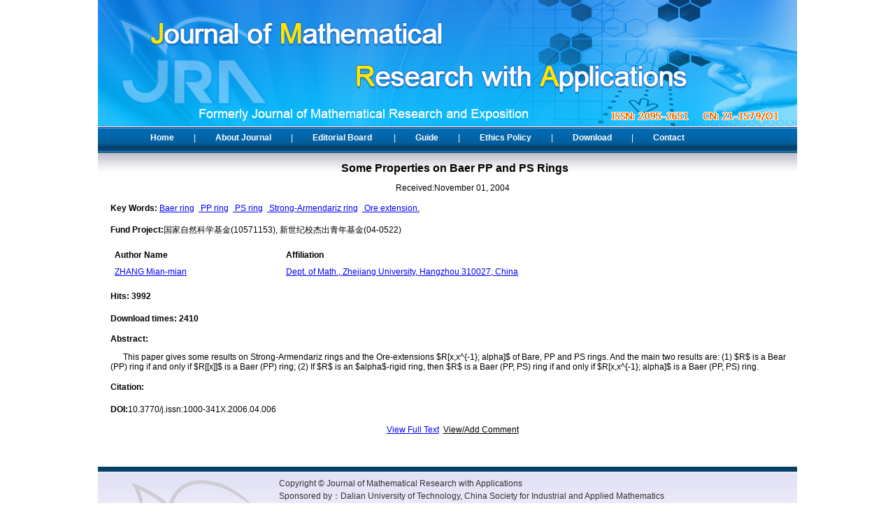

--- FILE ---
content_type: text/html; charset=utf-8
request_url: http://jmre.ijournals.cn/en/ch/reader/view_abstract.aspx?file_no=20060406&flag=1
body_size: 4517
content:


<!DOCTYPE html PUBLIC "-//W3C//DTD XHTML 1.0 Transitional//EN" "http://www.w3.org/TR/xhtml1/DTD/xhtml1-transitional.dtd">
<html xmlns="http://www.w3.org/1999/xhtml">
<head>
<meta http-equiv="Content-Type" content="text/html; charset=utf-8" />

<meta name="description" content="数学研究与评论"  />
<meta name="keywords" content="数学研究与评论"  />

<title>Journal of Mathematical Research with Applications</title>
<script type="text/javascript" src="../js/checkform.js"></script>
<script type="text/javascript" src="../js/jquery.js"></script>
<link href="../css/style.css" rel="stylesheet" type="text/css">


<LINK href="../css/style-1.css" type=text/css rel=stylesheet>
<style type="text/css">
<!--
a {
huerreson:expression(onfocus=function(){this.blur()});
}
-->
</style> 
<script>
function addCookie(url,title)
{
 if (document.all)
    {
       window.external.addFavorite(url,title);
    }
    else if (window.sidebar)
    {
       window.sidebar.addPanel(title, url, "");
 }
}

function setHomepage(homeurl)
{
 if (document.all)
    {
        document.body.style.behavior='url(#default#homepage)';
  document.body.setHomePage(homeurl);
 
    }
    else if (window.sidebar)
    {
    if(window.netscape)
    {
         try
   {  
            netscape.security.PrivilegeManager.enablePrivilege("UniversalXPConnect");  
         }  
         catch (e)  
         {  
    alert( "该操作被浏览器拒绝，如果想启用该功能，请在地址栏内输入 about:config,然后将项 signed.applets.codebase_principal_support 值该为true" );  
         }
    } 
    var prefs = Components.classes['@mozilla.org/preferences-service;1'].getService(Components. interfaces.nsIPrefBranch);
    prefs.setCharPref('browser.startup.homepage',homeurl);
 }
} 
</script>
<script type="text/javascript">
<!--
function MM_jumpMenu(targ,selObj,restore){ //v3.0
  eval(targ+".location='"+selObj.options[selObj.selectedIndex].value+"'");
  if (restore) selObj.selectedIndex=0;
}
//-->
</script>
</head>

<body>
<center>
<center>
        <div class="Ccontainer">
              <div class="Header">
                   <div class="Banter"><img src="../images/banter.jpg" /></div>
                   <div class="DaoHang">
                         <ul>
                               <li style="padding-left:50px;"> 
                                     <A href="../index.aspx">Home</A>&nbsp;|&nbsp;<A href="../first_menu.aspx?parent_id=20120223164315001">About Journal</A>&nbsp;|&nbsp;<A href="../first_menu.aspx?parent_id=20120223164400001">Editorial Board</A> &nbsp;|&nbsp;<dd><a class='link' href="../common_item.aspx?parent_id=20120223164330001&menu_id=20240905155608001&is_three_menu=0">Guide</a><dl><dt><a class='c_link' href="../common_item.aspx?parent_id=20120223164330001&menu_id=20240905155608001">Guide for Authors</a></dt><dt><a class='c_link' href="../common_item.aspx?parent_id=20120223164330001&menu_id=20240905160052001">Manuscript Process</a></dt><dt><a class='c_link' href="../common_item.aspx?parent_id=20120223164330001&menu_id=20240923160029001">Ethics for Authors</a></dt></dl></dd>&nbsp;|&nbsp;<A href="../first_menu.aspx?parent_id=20240823155741001">Ethics Policy</A>&nbsp;|&nbsp;<A href="../reader/more_news_list.aspx?category_id=xzzq&category_name=Download">Download</A>&nbsp;|&nbsp;<A href="../first_menu.aspx?parent_id=20120223164604001">Contact</A>
                               </li>
                         </ul>
                   </div>
                   
              </div>
              
              
             
              <div class="Content">


			   
        <!--header--><span id="ErrorMessage"></span>
<table cellspacing="1" cellpadding="4" align="center" id="QueryUI" class="front_table" >
  <tr> 
    <td height="420" valign="top" align="center">
      <table width="1000" border="0" cellpadding="0" cellspacing="0">
      <tr> 
      <td align=center vAlign=top > 
	   <table border="0" cellpadding="0" cellspacing="0" width="100%" style="text-align:left;">
         <tr>
          <td width="100%">
            <table border="0" cellpadding="4" cellspacing="4" width="100%">
		
	       <tr>
                <td width="100%" align="center"><font size="3"><b><span id="EnTitle">Some Properties on Baer PP and PS Rings</span></b></font></td>
           </tr>
	       <tr>
                <td width="100%" align="center"><span id="SendTime">Received:November 01, 2004</span>&nbsp;&nbsp;<span id="LastModifyTime"></span></b></td>
              </tr>
	       <tr>
                <td width="100%" height="20" ><b><span id="EnKeyWordLabel">Key Words</span>:</b>
					<a href='http://it.alljournals.cn/search.aspx?subject=industry_technology&major=wqgy&orderby=referenced&field=key_word&q=Baer+ring&prev_q=Baer+ring&encoding=utf8' target='_blank'><font color='blue'><u>Baer ring</u></font></a>&nbsp;&nbsp;<a href='http://it.alljournals.cn/search.aspx?subject=industry_technology&major=wqgy&orderby=referenced&field=key_word&q=+PP+ring&prev_q=+PP+ring&encoding=utf8' target='_blank'><font color='blue'><u> PP ring</u></font></a>&nbsp;&nbsp;<a href='http://it.alljournals.cn/search.aspx?subject=industry_technology&major=wqgy&orderby=referenced&field=key_word&q=+PS+ring&prev_q=+PS+ring&encoding=utf8' target='_blank'><font color='blue'><u> PS ring</u></font></a>&nbsp;&nbsp;<a href='http://it.alljournals.cn/search.aspx?subject=industry_technology&major=wqgy&orderby=referenced&field=key_word&q=+Strong-Armendariz+ring&prev_q=+Strong-Armendariz+ring&encoding=utf8' target='_blank'><font color='blue'><u> Strong-Armendariz ring</u></font></a>&nbsp;&nbsp;<a href='http://it.alljournals.cn/search.aspx?subject=industry_technology&major=wqgy&orderby=referenced&field=key_word&q=+Ore+extension.&prev_q=+Ore+extension.&encoding=utf8' target='_blank'><font color='blue'><u> Ore extension.</u></font></a>&nbsp;&nbsp;

				</td>
           </tr>
	       <tr>
                <td width="100%" height="20" ><b><span id="FundProjectLabel">Fund Project</span>:</b>国家自然科学基金(10571153), 新世纪校杰出青年基金(04-0522)</td>
           </tr>
		   
	       <tr>
                <td width="100%" height="20" ><span id="Author"><table border="0px"  cellpadding="4" cellspacing="2" width="100%" align="center"  border-style="Ridge" 	GridLines="None" BorderWidth="0px" BorderColor="White" BackColor="White"  CellPadding="3"	CellSpacing="1"><tr><td nowrap><b>Author Name</b></td><td><b>Affiliation</b></td></tr><tr><td nowrap><a href="http://slh.alljournals.cn/search.aspx?subject=mathematical_chemical&major=sx&orderby=referenced&field=author_name&q=ZHANG+Mian-mian&encoding=utf8" target="_blank"><font color='blue'><u>ZHANG Mian-mian</u></font></a>&nbsp;</td><td><a href="http://slh.alljournals.cn/search.aspx?subject=mathematical_chemical&major=sx&orderby=referenced&field=institution&q=Dept. of Math." target="_blank"><font color='blue'><u>Dept. of Math.</u></font></a>,<a href="http://slh.alljournals.cn/search.aspx?subject=mathematical_chemical&major=sx&orderby=referenced&field=institution&q= Zhejiang University" target="_blank"><font color='blue'><u> Zhejiang University</u></font></a>,<a href="http://slh.alljournals.cn/search.aspx?subject=mathematical_chemical&major=sx&orderby=referenced&field=institution&q= Hangzhou 310027" target="_blank"><font color='blue'><u> Hangzhou 310027</u></font></a>,<a href="http://slh.alljournals.cn/search.aspx?subject=mathematical_chemical&major=sx&orderby=referenced&field=institution&q= China" target="_blank"><font color='blue'><u> China</u></font></a>&nbsp;</td></tr></table></span></td>
           </tr>
		   
		   <tr>
                <td width="100%" height="20" ><b><span id="ClickNumLabel">Hits</span>:</b><b><span id="ClickNum">&nbsp;3992</span></b></td>
           </tr>
		   <tr>
                <td width="100%" height="20" ><b><span id="PDFClickNumLabel">Download times</span>:</b><b><span id="PDFClickNum">&nbsp;2410</span></b></td>
           </tr>
	     <tr>
                <td width="100%" class="unnamed3"><b><span id="EnAbstractLabel">Abstract</span>:</b></td>
              </tr>

	        <tr>
                <td width="100%" class="unnamed3">&nbsp;&nbsp;&nbsp;&nbsp;&nbsp;&nbsp;<font id='qwe'></font></td>
            </tr>
			<tr>
                <td width="100%" height="20" ><B>Citation:</B><span id="EnReferenceText"></span></td>
           </tr>
			<tr>
                <td width="100%" height="20" ><B><span id="DOILabel">DOI</span>:</B><span id="DOI"><a href='http://dx.doi.org/10.3770/j.issn:1000-341X.2006.04.006'>10.3770/j.issn:1000-341X.2006.04.006</a></span></td>
           </tr>
		   	
		    <tr>
                <td width="100%" align="center"><span id="URL"><a href='create_pdf.aspx?file_no=20060406&flag=1&journal_id=en&year_id=2006' target='_blank'><u>View Full Text</u></a></span>&nbsp;&nbsp;<a href="appraise.aspx?file_no=20060406&journal_id=en"><u><span id="ViewAppraiseLabel">View/Add Comment</span></u></a>&nbsp;&nbsp;<!--<a href="../download/Reader.rar"><u><span id="DownloadReaderLabel">Download reader</span></u></a>--> </td>
           </tr>
            </table>
          </td>
        
        </tr>
      </table>

	  <style>
#URL u{
color:blue;
}

	  </style>
	  <table width="1000" align="center">
<tr><td  align="left">
<div id="ReferenceList">
</div>
</td></tr>
<tr><td  align="left">
<div id="WasReferencedList">
</div>
</td></tr>
<tr><td align="left">
<div id="RelateArticleList">
</div>
</td></tr>
</table>
  </td>    
</table> 
</td>    
</tr>
 <tr><td align="center"></td></tr>
</table>  

<script>

$('#qwe').text('This paper gives some results on Strong-Armendariz rings and the Ore-extensions $R[x,x^{-1}; \alpha]$ of Bare, PP and PS rings. And the main two results are: (1) $R$ is a Bear (PP) ring if and only if $R[[x]]$ is a Baer (PP) ring; (2) If $R$ is an $\alpha$-rigid ring, then $R$ is a Baer (PP, PS) ring if and only if $R[x,x^{-1}; \alpha]$ is a Baer (PP, PS) ring.')
</script>




   </div>
              
              <div class="Footer">
              <table><tr>
              <td width="260">&nbsp;</td>
              <td width="750">
              
			  Copyright  &copy; Journal of Mathematical Research with Applications<br/>
Sponsored by：Dalian University of Technology, China Society for Industrial and Applied Mathematics<br />
Address：No.2 Linggong Road, Ganjingzi District, Dalian City, Liaoning Province, P. R. China ,     Postal code ：116024<br />
Service Tel：86-411-84707392    Email：jmre@dlut.edu.cn<br />
Designed by Beijing E-tiller Co.,Ltd.<br />
<font style="color:#f00">Due to security factors, early browsers cannot log in. It is recommended to log in with IE10, IE11, Google, Firefox, and 360 new browsers.</font>
<!--<script type="text/javascript" src="http://js.tongji.linezing.com/2918339/tongji.js"></script><noscript><a href="http://www.linezing.com"><img src="http://img.tongji.linezing.com/2918339/tongji.gif"/></a></noscript>-->

              </td></tr></table>
              </div>
        </div>
<script>
var st = 180;
    $('.DaoHang dd').mouseenter(function () {
        $(this).find('dl').stop(false, true).slideDown(st);
    }).mouseleave(function () {
        $(this).find('dl').stop(false, true).slideUp(st);
    });
</script>
</center>
</body>
</html>
<script language="javascript" src="search_reference.aspx?ct=63259210A06979E2140C6CE44CD67EE8E09208A1A1C39E698845C307874CAAF177C34CB2A0BD4B97446734F7C44746AA&et=402718109A11FEBB9D6E40A12AE8560164591CD6CEE514C47C61917F88A23946B135CB22B8714759&pcid=6E709DC38FA1D09A4B578DD0906875B5B44D4D294832BB8E&cid=37F46C35E03B4B86&jid=C0D964D7148D059A4B8B6573094DD14A&yid=37904DC365DD7266&aid=E32DA011DDD9A043&vid=&iid=E158A972A605785F&sid=AF14A8B15FB15A64&eid=99A964928ADB4E67&fileno=20060406&flag=1&is_more=0"></script>


--- FILE ---
content_type: text/html; charset=utf-8
request_url: http://jmre.ijournals.cn/en/ch/reader/search_reference.aspx?ct=63259210A06979E2140C6CE44CD67EE8E09208A1A1C39E698845C307874CAAF177C34CB2A0BD4B97446734F7C44746AA&et=402718109A11FEBB9D6E40A12AE8560164591CD6CEE514C47C61917F88A23946B135CB22B8714759&pcid=6E709DC38FA1D09A4B578DD0906875B5B44D4D294832BB8E&cid=37F46C35E03B4B86&jid=C0D964D7148D059A4B8B6573094DD14A&yid=37904DC365DD7266&aid=E32DA011DDD9A043&vid=&iid=E158A972A605785F&sid=AF14A8B15FB15A64&eid=99A964928ADB4E67&fileno=20060406&flag=1&is_more=0
body_size: 619
content:

$(document).ready(function() {
	 $.get("/ch/reader/reference_list.aspx?pcid=6E709DC38FA1D09A4B578DD0906875B5B44D4D294832BB8E&cid=37F46C35E03B4B86&jid=C0D964D7148D059A4B8B6573094DD14A&yid=37904DC365DD7266&aid=E32DA011DDD9A043&iid=E158A972A605785F&sid=AF14A8B15FB15A64&eid=99A964928ADB4E67&ct=63259210A06979E2140C6CE44CD67EE8E09208A1A1C39E698845C307874CAAF177C34CB2A0BD4B97446734F7C44746AA&et=402718109A11FEBB9D6E40A12AE8560164591CD6CEE514C47C61917F88A23946B135CB22B8714759&flag=1&journal_id=en&file_no=20060406&ms_file_no=&ms_year=&cp=1&tn=0&from_founder_html=",function(xml){
		if(xml!=""){
			$("div#ReferenceList").html(xml);			
		}
	});
      $.get("/ch/reader/was_referenced_list.aspx?pcid=6E709DC38FA1D09A4B578DD0906875B5B44D4D294832BB8E&cid=37F46C35E03B4B86&jid=C0D964D7148D059A4B8B6573094DD14A&yid=37904DC365DD7266&aid=E32DA011DDD9A043&iid=E158A972A605785F&sid=AF14A8B15FB15A64&eid=99A964928ADB4E67&ct=63259210A06979E2140C6CE44CD67EE8E09208A1A1C39E698845C307874CAAF177C34CB2A0BD4B97446734F7C44746AA&et=402718109A11FEBB9D6E40A12AE8560164591CD6CEE514C47C61917F88A23946B135CB22B8714759&flag=1&journal_id=en&file_no=20060406&ms_file_no=&ms_year=&cp=1&tn=0&from_founder_html=",function(xml){
		if(xml!=""){
			$("div#WasReferencedList").html(xml);			
		}
	});

		$.get("/ch/reader/relate_article_list.aspx?pcid=6E709DC38FA1D09A4B578DD0906875B5B44D4D294832BB8E&cid=37F46C35E03B4B86&jid=C0D964D7148D059A4B8B6573094DD14A&yid=37904DC365DD7266&aid=E32DA011DDD9A043&iid=E158A972A605785F&sid=AF14A8B15FB15A64&eid=99A964928ADB4E67&ct=63259210A06979E2140C6CE44CD67EE8E09208A1A1C39E698845C307874CAAF177C34CB2A0BD4B97446734F7C44746AA&et=402718109A11FEBB9D6E40A12AE8560164591CD6CEE514C47C61917F88A23946B135CB22B8714759&flag=1&journal_id=en&file_no=20060406&ms_file_no=&ms_year=&cp=1&tn=0&from_founder_html=",function(xml){
			if(xml!=""){
				$("div#RelateArticleList").html(xml);				
			}
	});

	$.get("/ch/reader/self_relate_article_list.aspx?pcid=6E709DC38FA1D09A4B578DD0906875B5B44D4D294832BB8E&cid=37F46C35E03B4B86&jid=C0D964D7148D059A4B8B6573094DD14A&yid=37904DC365DD7266&aid=E32DA011DDD9A043&iid=E158A972A605785F&sid=AF14A8B15FB15A64&eid=99A964928ADB4E67&ct=63259210A06979E2140C6CE44CD67EE8E09208A1A1C39E698845C307874CAAF177C34CB2A0BD4B97446734F7C44746AA&et=402718109A11FEBB9D6E40A12AE8560164591CD6CEE514C47C61917F88A23946B135CB22B8714759&flag=1&journal_id=en&file_no=20060406&ms_file_no=&ms_year=&cp=1&tn=0&from_founder_html=",function(xml){
			if(xml!=""){
				$("div#SelfRelateArticleList").html(xml);				
			}
	});
});



--- FILE ---
content_type: text/css
request_url: http://jmre.ijournals.cn/en/ch/css/style.css
body_size: 2367
content:
@charset "utf-8";
/* CSS Document */

body{ padding:0px; margin:0px; font-family:Arial; font-size:12px; background:url(../images/body.gif);}
.Ccontainer{ width:1000px; height:auto;}/* 容器 */
.Header{  width:1000px; height: auto; float:left; background:#FFFFFF;}/* 页　眉 */
.Content{ width:990px; height: auto; float:left; background:#FFFFFF url(../images/cen-back.jpg) top repeat-x; padding-left:5px; padding-right:5px;padding-bottom:10px;}/* 整个页面 */
.Footer{ width:1000px; height:137px; line-height:18px; clear:both; float:left; color:#FFFFFF;   clear:both; background:url(../images/footer.jpg)}/* 页　脚 */
img{ border:none;}
table{ padding:0px; margin:0px;}
/*div{ border:#FF0000 solid 1px;}*/
ul{padding:0px;margin:0px;   list-style:none; /*border:#FF0000 solid 1px;*/}
/*li{ border:#000000 solid 1px;}*/
span{ padding:0px;margin:0px; }
a{ text-decoration:none; color:#204778}
a:hover{ text-decoration:none; color:#efaa22}
.Banter{width:1000px;height:182px;}
.DaoHang{width:1000px;height:37px; float:left; background: url(../images/daoh-back.jpg);}
.DaoHang table{ margin-top:3px;}
.DaoHang ul{}
.DaoHang ul li{ float:left; height:37px; line-height:30px; color:#FFFFFF;}
.DaoHang a{ margin-left:25px; margin-right:25px; color:#FFFFFF; font-weight:bold; text-decoration:none;}
.DaoHang a:hover{ color:#FF0000; font-weight:bold;}
.DaoHang dd {
    display: inline-block;
    position: relative;
    margin: 0;
}
.DaoHang dl {
    width: max-content;
    display: none;
    position: absolute;
    left: 0;
    top: 30px;
    list-style: none;
    z-index: 999;
    background: #04558c;
    margin: 0;
	padding:5px 0;
}
.Hying{ width:900px; height:32px;  line-height:32px;float:left;}
.Hying ul{ float:left;}
.Hying ul li{ float:left; height:32px; line-height:32px;}
/* 左中右 */
.Jt{width:9px;height:9px;float:left;background: url(../images/JT.gif) center no-repeat;}
.Left{ width:212px; height:auto; float:left; }

.Left-zi-1{ width:212px; height:auto; border:#d9d9ed solid 1px; float:left; margin-bottom:10px;}
.Left-zi-1 ul{ float:left; width:190px; padding-left:10px;}
.Left-zi-1 ul span{ float:left; margin-top:8px; *margin-top:5px;}
.Left-zi-1 ul li{line-height:20px; width:175px; padding-left:5px; text-align:left; float:left;}

.Left-table{ background:url(../images/left-tit.jpg);height:31px; float:right; line-height:31px; text-align:left;font-weight:bold;width:190px; padding-left:18px;margin-top:15px;}
.Left-table-2{ 
				background:url(../images/left-tit.jpg); 
				height:31px; float:left; 
				line-height:31px; margin-top:5px;
				text-align:left;
				font-weight:bold; 
				width:194px; padding-left:18px;
 }

.Left-zi-2{ width:212px; height:auto; float:left;}
.Left-zi-2 ul{ float:left; padding-left:10px;}
.Left-zi-2 ul li{ width:180px; line-height:25px;  padding-left:13px; text-align:left; background:url(../images/left-bj.gif) bottom no-repeat;}

.Left-zi-3{ width:212px; height:auto; float:left;}
.Left-zi-3 span{ width:10px; height:10px; float:left;  margin-top:2px; background: url(../images/xd.jpg) left no-repeat;}
.Left-zi-3 ul{ width:205px; float:left; padding-left:5px;}
.Left-zi-3 ul li{ width:180px;  text-align:left; }

#Fang-1{ background:url(../images/fang-1.gif) bottom left no-repeat; float:left; padding-left:20px; }
#Fang-2{ background:url(../images/fang-2.gif) bottom left no-repeat; float:left; padding-left:20px; }
#Fang-3{ background:url(../images/fang-3.gif) bottom left no-repeat; float:left; padding-left:20px;  }
#Fang-4{ background:url(../images/fang-4.gif) bottom left no-repeat; float:left; padding-left:20px; }


.Cen-ter{ width:559px;height:auto; float:left; margin-left:5px;}
.XXL{width:559px; hieght:auto;border:#d9d9ed solid 1px; float:left;}
.FM{width:162px;height: auto;float:left;padding:10px;}
.XX{width:362px;height:auto;float:right;}

.XX-1{width:360px;height:auto;float:left;}
.XX-1 ul {float:left;}
.XX-1 ul li{float:left;line-hieght:25px;text-align:left;padding-top:10px;}
/*.dian{width:8px;height:13px;border:#FF0000 solid 1px;float:left;}*/
.WZ{width:358px;float:left;}

.Center-box{  width:546px;height: auto; float:left; margin-bottom:10px; border:#dad7d7 solid 1px; border-top:none; }
.Center-box ul{ width:520px; height:auto; float:left; text-align:left;  border-bottom:#dad7d7 dashed 1px;}
.Center-box ul li{ line-height:23px;}


.Center-box2{  width:545px;height: auto; float:left; margin-bottom:10px; border:#dad7d7 solid 1px; border-top:none; }
.Center-box2 span{ width:10px; height:10px; float:left; margin-top:5px; background: url(../images/xd.jpg) left no-repeat;}
.Center-box2 ul{ width:520px; float:left;  text-align:left; padding-left:5px;  }
.Center-box2 ul li{ line-height:23px; }

.W{ width:500px; padding-left:20px;}
.zhaiy{ margin-top:0px;}

.Center-Table2{ width:540px;height:34px; float:left; }
.Center-Table{ width:546px;height:34px; background: url(../images/cen-tit-2.jpg); float:left;margin-top:10px; border-right:solid #dad7d7 1px; border-left:solid #dad7d7 1px;}
.Center-Table span{ float:right; width:250px; line-height:34px;}
.Center-Table span a{ padding-left:5px; padding-right:5px;}
.Center-box-2{  width:546px;height: auto; float:left;border:#dad7d7 solid 1px; border-top:none; }
.W-2{ width:530px; float:left; text-align:left; padding-left:20px; line-height:25px;}

.Right{width:207px; height:auto; background:#f1f1f3; float:right;}
.Right img{ float:left; margin-left:5px;}

.Right-box img{ padding:15px; padding-left:25px; padding-right:25px; border:#666 solid 1px; background:#FFF;}
.Right-box{ width:205px; height: auto; float:left; margin-bottom:10px;}
.Right-box table{ float:left;  width:205px;}
.Right-box ul{ float:left; padding-left:10px;}
.Right-box ul li{
				width:160px; padding-left:20px; 
				height: 25px; 
				text-align:left;
				border:#FF9900 dashed 1px; 
				background:url(../images/jiantou.gif) left no-repeat;
				line-height:25px; margin-bottom:5px;
 }
.Right-tit{
			width:175px; padding-left:30px;
			height:28px; 
			line-height:28px;
			text-align:left; 
			font-weight:bold;
			float:left; 
			background: url(../images/right-tit.jpg);
			margin-bottom:5px;
   } 


/* 子页控制样式 */
.bq-table{  float:left; width:770px; height:30px; background:#CCCCCC;}
.bq-table .hover{background: #FF9900;}
.bq-table ul{ float:left;}
.bq-table ul li{ float:left; height:28px; border:#666666 solid 1px; margin-left:10px; background:#00CCFF; padding-left:10px; padding-right:10px;}
.zi-left{ float:left; width:770px; text-align:left; line-height:25px; }
.zi-left-box{ width:700px; height:auto; float:left; border-left:solid #FF9900 15px; padding-left:10px; }
.zi-left .table{ width:720px; border-bottom:#204778 solid 3px; margin-top:30px; height:30px; float:left;line-height:30px; font-weight:bold;}
.zi-right{ float:right; width:204px; }
.dh-table{
				width:760px; padding-left:10px; 
				border-left: #0d0b4c solid 8px; 
				font-size:25px;
				text-align:left; 
				color:#FFFFFF; 
				line-height:50px; margin-bottom:10px; 
				float:left; 
				height:50px; background:#7094ce;
}
.dh-table-2{ width:768px; padding-left:10px; border-bottom:1px solid #0066FF; font-weight:bold; text-align:left; line-height:20px; float:left; background: #efefef;}

.dh-box{ width:778px; text-align:left;  line-height:25px; float:left;}
.dh-box img{ border:solid 1px #ccc; padding:5px; margin:5px;}
.dh-box ul{ width:765px; float:left; padding-left:10px;}
.dh-box ul li{text-align:left;  line-height:25px; float:left;}
/*index-1*/
.left-ye{ width:210; height:auto; border:#CC6600 solid 1px; float:left;}
.right-ye{ width:760px; height:auto;  float:right;}

.right-1{width:765px;height:auto;border:#c5c5c5 solid 1px;float:right;}
.right-1 table tr{ margin-bottom:10px; border:solid 1px #FF0000; }
.ri-1-top{width:745px;height:48px;float:left;background:url(../images/Ar-top.gif);line-height:48px;text-align:left;font-weight:bold;padding-left:20px;}
.ri-1-box{width:680px;height:auto;border: #c5c5c5 solid 1px;}
.ri-1-box table{ float:left;  text-align:center;}
.ri-1-box td{ border:#c5c5c5 solid 1px; width:78px; font-weight:bold; text-align:center; padding-top:5px; padding-bottom:5px;}


.Footer table{ border-collapse:collapse; width:1000px; color:#333;  }
.Footer table td{ text-align:left; padding-top:15px; }

--- FILE ---
content_type: text/css
request_url: http://jmre.ijournals.cn/en/ch/css/style-1.css
body_size: 1796
content:
@charset "utf-8";
/* CSS Document */
body{ margin-bottom:0px;margin-left:0px;margin-right:0px;margin-top:0px;background:url(../ext_images/body.jpg);font-family: Arial,"宋体" ;font-size:12px; }

ul{padding:0px;margin:0px;list-style:none;}
a{ color:#000 ; text-decoration:none;}
a:hover { color: #009 }
img{border:none;}

.Container2{width:1000px; height:auto; float: left;background:#ffffff; }
.Container1{width:998px;height:auto; }
.top{width:999px; height:199px; }
.center{width:998px; height:auto;float:left; }
.footer{width:998px; height:112px;clear:both; float:left; background:  url(../ext_images/footer.jpg);line-height:24px; padding-top:15px; margin-top:10px;}


/*导航部分*/
.Navigation{width:949px; height:38px; background: url(../ext_images/dh.jpg);padding-left:50px;}
.Navigation ul{float:left;font-size:14px;}
.Navigation ul li{ width:80px;float:left; line-height:38px;font-weight:bold; color: #FFF; background: url(../ext_images/dh-img.jpg) left bottom no-repeat; margin-left:10px;}
.Navigation a{ display:block;text-decoration:none; font-weight:bold;float:left;padding-left:20px; color:#FFF; }
.Navigation  a span { display:block;padding-right:20px;color:#FFF; }
.Navigation a:hover{ color:#5c5203;}


/*主体部分*/
.left{width:215px; height:auto; float:left;margin-top:10px;}
.zhong{width:544px; height:auto;float:left; margin-left:11px; margin-top:10px;}
.right{width:215px; height:auto; float:right; margin-top:10px; margin-right:1px;}


/*左边部分*/

.left-dian{width:15px; height:24px; line-height:24px;float:left;background: url(../ext_images/dian1.jpg) center no-repeat;}
.left-dian2{width:15px; height:24px; line-height:24px;float:left;background: url(../ext_images/dian2.jpg) center no-repeat;}

.left_top-1{width:215px; height:45px;line-height:45px;float:left; background: url(../ext_images/left-top1.jpg); margin-top:7px;text-align:left;}
.left_top-1 span{margin-left:40px;font-size:14px; font-weight:bold;color:#FFF;}

.left-box{width:215px; height:182px; float:left;  background: url(../ext_images/left-box-1.jpg)}
.left-box ul{float:left; width:215px;}
.left-box ul li{width:179px; float:left; margin-top:5px;*margin-top:2px;margin-left:18px;*margin-left:9px; color:#3e7806;}

.left_top-2{width:215px; height:36px; float:left; line-height:36px;text-align:left;background: url(../ext_images/left-top-2.jpg); margin-top:10px;}
.left_top-2 span{ padding-left:50px; font-weight:bold; font-size:14px; color:#0565a1}
.left_box-2{width:213px; height:auto; float:left;border:#bde5fd solid 1px;border-top:none;padding-bottom:10px;}
.left_box-2 ul{ float:left; padding-top:7px; }
.left_box-2 ul li{width:192px;height:35px;float:left; background:url(../ext_images/images/left-j.jpg);margin-left:10px;*margin-left:5px}

.left_box-3{width:213px; height:auto; float:left;border:#bde5fd solid 1px;border-top:none;padding-bottom:10px;text-align:left; }
.left_box-3 ul{ float:left;border-bottom:  #d6dde2 solid 1px; width:195px;margin-left:5px;font-size:14px;color:#1099f0;}
.left_box-3 ul li{width:170px;float:left; background:url(../ext_images/images/left-j.jpg);line-height:24px;}
.left_box-3 a{color:#1099f0;}
.left_box-3 a:hover{color: #F00;}

.left-zi-top{width:213px; height:auto; float:left;border:#bde5fd solid 1px;border-top:none;}
.left_box-4{width:213px; height:auto; float:left;border:#bde5fd solid 1px;border-top:none;padding-bottom:10px;*padding-bottom:5px;padding-top:8px;*padding-top:4px;text-align:left; }
.left_box-4 ul{ float:left;width:195px;margin-left:5px;}
.left_box-4 ul li{width:170px;height:24px;float:left; background:url(../ext_images/images/left-j.jpg);line-height:24px;}



/*中间部分*/	
.zhong1-top{width:544px;height:36px;float:left;line-height:36px;text-align:left; background:url(../ext_images/zhong-top2.jpg);margin-top:10px;}
.zhong1-top span{margin-left:55px;color:#046cae;font-weight:bold;font-size:14px;}
.zhong1-box{width:542px;height:183px;float:left; background: url(../ext_images/zhong-box1.jpg);border:#bcd4dc solid 1px;border-top:none;padding-top:10px;}
.zhong1-box ul{width:542px;height:auto;float:left;}
.zhong1-box ul li{line-height:24px;float:left;margin-left:17px;}


.Ss{width:545px;height:54px;float:left;color:#9c7c06;line-height:54px;font-weight:bold;font-size:14px;text-align:left;background: url(../ext_images/zhong-top1.jpg);margin-top:7px;}

.zhong-box-2{ width:542px;height:550px;float:left;overflow-y:scroll; border:#d9d9d9 solid 1px;border-top:none;}
.zhong-box-2 ul{ width:500px;margin-left:5px;float:left;margin-top:6px;border-bottom:#CCC dashed 1px;}
.zhong-box-2  ul li{width:470px;float:left;text-align:left;line-height:22px;}

.zhong2-zi{width:544px; height:30px; line-height:30px;float:left; background:url(../ext_images/zhong-zi-top.jpg)}
.lanmu{width:515px; height:35px;line-height:35px; background:url(../ext_images/LM.jpg);text-align:left;margin-left:5px;}
.lanmu span{margin-left:10px;color:#fb5b04; font-weight:bold;}

.Xx{width:20px;height:20px;float:left;padding-bottom:50px;}

/*右边样式*/

.right-fm{width:213px;height:246px;float:left; background:url(../ext_images/fm1.jpg);padding-top:20px;margin-top:7px;}
.right-fm span{margin-left:5px;}

.right-top1{width:215px; height:36px; float:left; line-height:36px;text-align:left;background: url(../ext_images/left-top-2.jpg); margin-top:10px;}
.right-top1 span{ padding-left:50px; font-weight:bold; font-size:14px; color:#0565a1}

.right-box1{width:213px; height:auto; float:left;border:#bde5fd solid 1px;border-top:none;padding-bottom:10px;text-align:left; }
.right-box1 ul{ float:left;border-bottom:#bdd0d7  dashed 1px; width:190px;margin-left:5px;*margin-left:0px;color:#2e5771;font-weight:bold;font-size:14px;}
.right-box1 ul li{width:180px;float:left; background:url(../ext_images/images/left-j.jpg);line-height:26px;margin-left:15px;}
.right-box1 a{color:#2e5771;}
.right-box1 a:hover{color: #F00;}

.right-box2{width:213px; height:auto; float:left;border:#bde5fd solid 1px;border-top:none;padding-bottom:17px;padding-top:7px;text-align:left; }
.right-box2 ul{ float:left;width:195px;margin-left:5px;}
.right-box2 ul li{width:170px;height:26px;float:left; background:url(../ext_images/images/left-j.jpg);line-height:24px;}




.tu-top{width:993px; height:33px; float:left; font-size:14px;color:#0565a1;background: url(../ext_images/zhong2-top.jpg); line-height:33px; text-align:left;  margin-top:10px;margin-left:3px;*margin-left:1px;}
.tu-box{width:991px; height:158px; float:left; border:#bcd4dc solid 1px;border-top:none;padding-top:6px;padding-bottom:6px;*padding-bottom:0px;margin-left:3px;*margin-left:1px;}
.tu-box ul{float:left; margin-left:6px;*margin-left:0px;}
.tu-box ul li{float:left; margin-left:8px;background:url(../ext_images/Hb-bj.jpg);margin-top:10px;*margin-top:5px;}
.tu-box img {border:#CCC  solid 1px;}
















